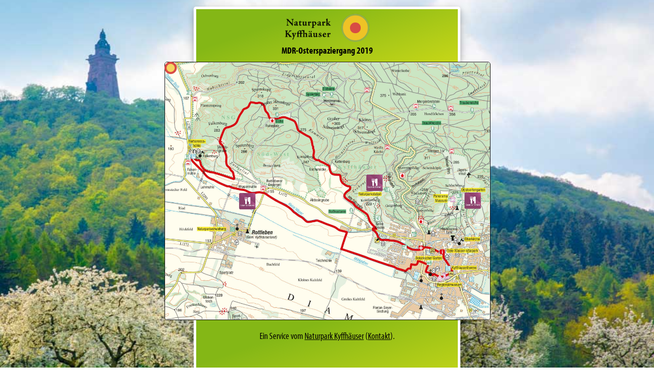

--- FILE ---
content_type: text/html
request_url: https://kyffhaeuser.mobi/wanderkarte2.html
body_size: 2522
content:
<!DOCTYPE HTML>
<html>
<head>
   <meta charset="UTF-8">
   <meta http-equiv="X-UA-Compatible" content="IE=edge">
   <meta name="viewport" content="width=device-width, initial-scale=1.0">
   <title>Rote Strecke (ca. 15 km) „Barbarossa-Route“</title>
   <link rel="stylesheet" href="https://use.typekit.net/tfn8ccy.css">
   <meta http-equiv="expires" content="0">
   <meta http-equiv="pragma" content="no-cache">
   <meta http-equiv="cache-control" content="no-cache">
   <style>
      html,
      body {
         font-family: "myriad-pro-condensed", "Lucida Grande", "Lucida Sans Unicode", "Lucida Sans", "DejaVu Sans", Verdana, "sans-serif";
         height: 100%;
         width: 100%;
         overflow: '';
         margin: 0;
         padding: 0;
      }
      
      body {
         background-image: url("hintergrund.jpg");
         background-repeat: no-repeat;
         background-position: center;
         background-size: cover;
         font-size: 1.1em;
      }
      
      #kartedetail {
         width: 100%;
         height: 90%;
         position: relative;
         margin: 0 auto;
      }
      
      #karte {
         height: 100%;
         width: 100%;
         position: absolute;
         display: block;
         border: 1px solid #111;
         border-radius: 5px;
         -webkit-border-radius: 5px;
      }
      
      #punkt1 {
         width: 16px;
         height: 16px;
         padding: 0;
         position: absolute;
         border-radius: 50%;
         -webkit-border-radius: 50%;
         background-color: rgba(240, 195, 39, 0.70);
         border: 4px solid rgba(217, 74, 69, 1);
      }
      
      #header,
      #fusszeile {
         height: 90px;
         opacity: 1;
         padding: 0.5%;
         margin: 0% auto;
         text-align: center;
         background-color: #aeb716;
         width: 90%;
         max-width: 500px;
         border-radius: 5px 5px 0px 0px;
         -webkit-border-radius: 5px 5px 0px 0px;
         color: black;
         box-shadow: 0 4px 8px 0 rgba(0, 0, 0, 0.2), 0 6px 20px 0 rgba(0, 0, 0, 0.19);
         background-image: linear-gradient(341deg, #c7d718 0%, #84b716 71%);
         border-left: 5px solid white;
         border-right: 5px solid white;
      }
      
      #header {
         border-top: 5px solid white;
      }
      
      #fusszeile {
         border-bottom: 5px solid white;
      }
      
      #header a,
      #fusszeile a {
         color: black;
         opacity: 0.99;
      }
      
      #header img {
         max-height: 55px;
      }
      
      #header {
         margin-top: 1%;
      }
      
      #header p {
         padding-top: 3px;
         margin: 0;
         font-weight: bold;
      }
      
      #fusszeile {
         margin-bottom: 1%;
         padding: 0.5%;
         height: 120px;
         border-radius: 0px 0px 5px 5px;
         -webkit-border-radius: 0px 0px 5px 5px;
      }
      
      #fusszeile p {
         padding: 5px;
         margin: 0;
      }
   </style>
</head>

<body>
   <div id="header">
     <p><a href="index"><img src="logo_kyffhaeuser.png"/></a><br>
         MDR-Osterspaziergang 2019</p>
   </div>
   <div id="kartedetail"> <img src="karte2.jpg" id="karte" class="karte"/>
      <div id="punkt1"></div>
   </div>
   <div id="fusszeile">
      <p id="hinweisfeldfusszeile"></p>
      <p>Ein Service vom <a href="http://www.naturpark-kyffhaeuser.de">Naturpark Kyffhäuser</a> (<a href="kontakt">Kontakt</a>).</p>
   </div>
   <script>
      var fensterhoehe = window.outerHeight;
      var fensterbreite = window.outerWidth;

      if ( fensterhoehe == 0 ) {
         fensterhoehe = window.innerHeight;
         fensterbreite = window.innerWidth;
      }

      function bildgroesse() {
         h = ( window.outerHeight ) - ( window.outerHeight * 0.3 ); // 70% für Header und Footer
         h = Math.round( h );
         w = window.outerWidth;
         if ( h == 0 ) {
            h = ( window.innerHeight ) - ( window.innerHeight * 0.3 ); // 70% für Header und Footer
            h = Math.round( h );
            w = window.innerWidth;
         }

         karte = document.getElementById( 'karte' );
         kartenfeld = document.getElementById( 'kartedetail' );

         //Originalgröße Karte
         hoeheOriginalKarte = 1776;
         breiteOriginalKarte = 2242;
         hneu = 0;
         wneu = 0;

         hneu = Math.round( ( h / hoeheOriginalKarte ) * hoeheOriginalKarte );
         wneu = Math.round( ( h / hoeheOriginalKarte ) * breiteOriginalKarte );

         if ( wneu > w ) {
            hneu = Math.round( ( w / wneu ) * hneu );
            wneu = Math.round( ( w / wneu ) * wneu );
         }

         karte.style.height = hneu + ( 'px' );
         karte.style.width = wneu + ( 'px' );
         kartenfeld.style.height = hneu + ( 'px' );
         kartenfeld.style.width = wneu + ( 'px' );
      }

      bildgroesse();
   </script>
   <script>
      kartedetail = document.getElementById( "kartedetail" );
      pfeil = document.getElementById( 'punkt1' );
      let zoomklick = document.getElementById( 'kartedetail' );
      var karte = document.getElementById( "karte" );
      let zoom = 1;


      zoomklick.onclick = function ( zoomfunktion ) {

         var bildhoehedetail = kartedetail.clientHeight;
         var bildbreitedetail = kartedetail.clientWidth;
         var bildhoehe = karte.clientHeight;
         var bildbreite = karte.clientWidth;

         if ( zoom == 1 ) {
            karte.style.height = ( bildhoehe * 3 ) + ( 'px' );
            karte.style.width = ( bildbreite * 3 ) + ( 'px' );
            kartedetail.style.width = ( bildbreitedetail * 3 ) + ( 'px' );
            kartedetail.style.height = ( bildhoehedetail * 3 ) + ( 'px' );
            standort();

            pfeil.style.width = '40px';
            pfeil.style.height = '40px';

            var pfeillinks = pfeil.style.marginLeft;
            pfeillinks = parseInt( pfeillinks ) || 0;
            pfeillinks = pfeillinks - 20; // größerer Zeiger
            if ( window.outerWidth != 0 ) {
               pfeillinks = Math.round( pfeillinks - ( window.outerWidth / 2 ) );
            } else {
               pfeillinks = Math.round( pfeillinks - ( window.innerWidth / 2 ) );
            }

            var pfeiltop = pfeil.style.marginTop;
            pfeiltop = parseInt( pfeiltop ) || 0;
            pfeiltop = pfeiltop - 20; // größerer Zeiger
            if ( window.outerHeight != 0 ) {
               pfeiltop = Math.round( pfeiltop - ( window.outerHeight / 2 ) );
            } else {
               pfeiltop = Math.round( pfeiltop - ( window.innerHeight / 2 ) );
            }

            setTimeout( function () {
               //pfeil.scrollIntoView(top); 
               scrollTo( pfeillinks, pfeiltop );
               //alert(window.pageXOffset + " - " + window.pageYOffset);
               if ( window.pageXOffset == 0 && window.pageYOffset == 0 ) {
                  document.documentElement.style.overflow = "auto";
                  document.body.style.overflow = "auto";
                  pfeil.scrollIntoView( top );
               }
            }, 100 );

            document.getElementById( 'header' ).style.display = 'none';
            document.getElementById( 'fusszeile' ).style.display = 'none';

            zoom = 2;
         } else {
            karte.style.height = ( bildhoehe / 3 ) + ( 'px' );
            karte.style.width = ( bildbreite / 3 ) + ( 'px' );
            kartedetail.style.width = ( bildbreitedetail / 3 ) + ( 'px' );
            kartedetail.style.height = ( bildhoehedetail / 3 ) + ( 'px' );
            pfeil.style.width = '20px';
            pfeil.style.height = '20px';
            standort();
            document.getElementById( 'header' ).style.display = 'block';
            document.getElementById( 'fusszeile' ).style.display = 'block';
            zoom = 1;
         }
      }
   </script>
   <script>
      function standort() {

/*
lo 11.02956,51.39077
lu 11.02757,51.34833
ru 11.11316,51.34675
ro 11.11523,51.38919

Differenz: 
11.02956 - 11.02757 = 0,000995 = 11.028565
11.11523 - 11.11316 = 0,001035 = 11.114195
51.39077 - 51.38919 = 0,00079 = 51.38998
51.34833 - 51.34675 = 0,00079 = 51.34754
*/
         
      if ( navigator.geolocation ) {
         navigator.geolocation.getCurrentPosition( function ( position ) {
            
            const latitudeunten = 51.34754;
            const latitudeoben = 51.38998;
            const latitudedifferenz = latitudeoben - latitudeunten;
            const longitudelinks = 11.028565;
            const longituderechts = 11.114195;
            const longitudedifferenz = longituderechts - longitudelinks;
            karte = document.getElementById( "karte" );
            var bildhoehe = karte.clientHeight;
            var bildbreite = karte.clientWidth;
            kartedetail = document.getElementById( "kartedetail" );
            var bildhoehedetail = kartedetail.clientHeight;
            var bildbreitedetail = kartedetail.clientWidth;
            const bildrealbreite = 2239;
            const bildrealhoehe = 1773;
            var latmultiplikator = bildhoehe / latitudedifferenz;
            var longmultiplikator = bildbreite / longitudedifferenz;
            var latitudereal = 0;
            var longitudereal = 0;
            
            latitudereal = position.coords.latitude;
            longitudereal = position.coords.longitude;
            
            if (latitudereal > latitudeunten && latitudereal < latitudeoben && longitudereal > longitudelinks && longitudereal < longituderechts) {
               var zeigeroben = Math.round( ( latitudeoben - latitudereal ) * latmultiplikator );
               var zeigerlinks = Math.round( ( longitudereal - longitudelinks ) * longmultiplikator );
               pfeil = document.getElementById( 'punkt1' );
               pfeil.style.marginLeft = zeigerlinks - 10 + ( 'px' );
               pfeil.style.marginTop = zeigeroben - 10 + ( 'px' );

               fusszeile = document.getElementById( 'hinweisfeldfusszeile' );
               //fusszeile.innerHTML = latitudereal;
            } else {
               fusszeile = document.getElementById( 'hinweisfeldfusszeile' );
               pfeil.style.display = "none";
               fusszeile.innerHTML = "Sie befinden sich nicht innerhalb des Bereichs der Karte."; 
           }
            
         }, function () {}, {
            enableHighAccuracy: true, 
            timeout: 5000, 
            maximumAge: 0
         } );
      } else {
            pfeil = document.getElementById( 'punkt1' );
            pfeil.style.display = "none";
      }
   
      

         /*
         obenlinks:
         latitude = 51.390642
         longitude = 11.029348
         untenlinks:
         latitude = 51.348273
         longitude = 11.027469
         obenrechts:
         latitude = 51.389158
         longitude = 11.114948
         untenrechts:
         latitude = 51.346752
         longitude = 11.113167

         */




      }
      
   </script>
   <script>
   // Standortverfolgung
   var startindex = 2;
   function wiederholung(){
      if (startindex > 0) {
         standort();
         startindex--;
         setTimeout(wiederholung, 5000);
      } else {
         standort();
         setTimeout(wiederholung, 6000); 
      }
   }
   wiederholung();
   
   </script>
</body>
</html>